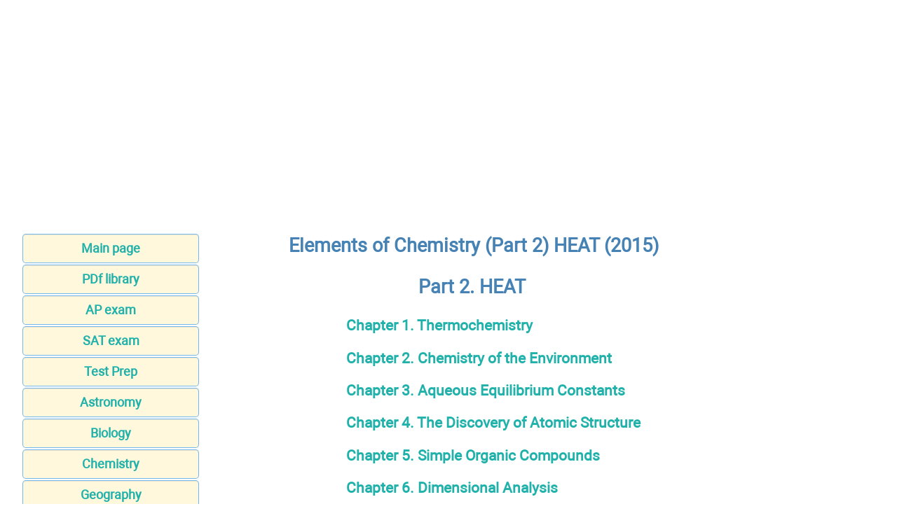

--- FILE ---
content_type: text/html; charset=UTF-8
request_url: https://schoolbag.info/chemistry/elements_1/index.html
body_size: 2794
content:
<!DOCTYPE html>
<html lang="EN-US">
<head>
<META http-equiv="Content-Type" content="text/html; charset=utf-8">


﻿<title>Elements of Chemistry (Part 2) HEAT (2015)</title>
<meta name="description" content="When things heat up between Kaitlyn Parker and Martin-previously known as the jerk-faced bully-Sandeke, she places her trust in the one person she never thought capable of earning it, let alone keeping it safe. Fortunately or unfortunately for Kaitlyn, where she gives her trust she cant help but also give her heart. But how will the world beyond the sanctuary of their newfound connection react to their relationship? Soon senators, chinless billionaires, and elements beyond Martin and Kaitlyns control want to weigh in on the young couples future. Navigating the chaotic inferno of new love might be more than Kaitlyn bargained for, and much, much more than her trust-or her heart-can handle.">

<meta name="robots" content="all">
<meta name="viewport" content="width=device-width, initial-scale=1.0">
<meta name="author" content="https://website-designer-2149.business.site/">

<meta name="geo.region" content="USA">
<meta property="og:site_name" content="Educational materials">
<meta property="og:title" content="Elements of Chemistry (Part 2) HEAT (2015)">
<meta property="og:description" content="When things heat up between Kaitlyn Parker and Martin-previously known as the jerk-faced bully-Sandeke, she places her trust in the one person she never thought capable of earning it, let alone keeping it safe. Fortunately or unfortunately for Kaitlyn, where she gives her trust she cant help but also give her heart. But how will the world beyond the sanctuary of their newfound connection react to their relationship? Soon senators, chinless billionaires, and elements beyond Martin and Kaitlyns control want to weigh in on the young couples future. Navigating the chaotic inferno of new love might be more than Kaitlyn bargained for, and much, much more than her trust-or her heart-can handle.">
<meta property="og:type" content="article">
<meta property="og:url" content="https://schoolbag.info/chemistry/elements_1/index.html">
<meta property="og:image" content="https://schoolbag.info/im/schoolbag.jpg">

<link rel="canonical" href="https://schoolbag.info/chemistry/elements_1/index.html"/>
<link href="/css/style.min.css" rel="stylesheet" type="text/css" media="all">

<link rel="shortcut icon" href="/favicon.ico">

</head>
<body>

<script>document.write(atob("[base64]"));</script>

<div class="ads_top">
<script async src="https://pagead2.googlesyndication.com/pagead/js/adsbygoogle.js"></script>
<!-- schoolbag верх -->
<ins class="adsbygoogle"
     style="display:block"
     data-ad-client="ca-pub-2062463022593482"
     data-ad-slot="5775519407"
     data-ad-format="auto"
     data-full-width-responsive="true"></ins>
<script>
     (adsbygoogle = window.adsbygoogle || []).push({});
</script>
</div>

<main>
<aside>
<nav>
<ul>

		<li><a href="/">Main page</a></li>
		<li><a href="/pdf/index.html">PDf library</a></li>
		<li><a href="/ap.html">AP exam</a></li>
		<li><a href="/sat/index.html">SAT exam</a></li>
		<li><a href="/test/index.html">Test Prep</a></li>
		<li><a href="/astronomy/">Astronomy</a></li>
		<li><a href="/biology/">Biology</a></li>
		<li><a href="/chemistry/">Chemistry</a></li>
		<li><a href="/geography/">Geography</a></li>
		<li><a href="/history/">History</a></li>
		<li><a href="/economics/">Economics</a></li>
		<li><a href="/language/">Language</a></li>
		<li><a href="/literature/">Literature</a></li>
		<li><a href="/mathematics/">Mathematics</a></li>
		<li><a href="/pedagogy/">Pedagogy</a></li>
		<li><a href="https://philology.science/">Philology</a></li>	
		<li><a href="/physics/">Physics</a></li>
		<li><a href="/science/">Science</a></li>
		<li><a href="/social/">Social science</a></li>
		<li><a href="/statistics/">Statistics</a></li>
		<li><a href="http://recap.study/" class="bot">Summary & Essay</a></li>
		<li><a href="http://apprize.best/">Computer science</a></li>
		<li><a href="/contact.html">Feedback</a></li>
		<li><a href="http://publicism.info/" class="bot">Nonfiction</a></li>
</ul>
</nav>

<div class="center">
<script>document.write(atob("[base64]"));</script>
</div>

<ins class="adsbygoogle"
    style="display:block;"
    data-ad-client="ca-pub-3379969116950199"
    data-ad-slot="1101895560"
	data-override-format="true"
    data-page-url = "http://schoolbag.info/"
    data-ad-format="auto"></ins>
<script async src="//pagead2.googlesyndication.com/pagead/js/adsbygoogle.js"></script>
<script>(adsbygoogle = window.adsbygoogle || []).push({});</script>

</aside>

<div id="articleBody">
<article>
<h2>Elements of Chemistry (Part 2) HEAT (2015)</h2>
<p class="i2">Part 2. HEAT</p>
<p class="i4"><a href="1.html">Chapter 1. Thermochemistry</a></p>
<p class="i4"><a href="2.html">Chapter 2. Chemistry of the Environment</a></p>
<p class="i4"><a href="3.html">Chapter 3. Aqueous Equilibrium Constants</a></p>
<p class="i4"><a href="4.html">Chapter 4. The Discovery of Atomic Structure</a></p>
<p class="i4"><a href="5.html">Chapter 5. Simple Organic Compounds</a></p>
<p class="i4"><a href="6.html">Chapter 6. Dimensional Analysis</a></p>
<p class="i4"><a href="7.html">Chapter 7. Covalent Bonding and Orbital Overlap</a></p>
<p class="i4"><a href="8.html">Chapter 8. Transition Metals and Coordination Chemistry</a></p>
<p class="i4"><a href="9.html">Chapter 9. Organic and Biological Chemistry</a></p>
<p class="i4"><a href="10.html">Chapter 10. Multiple Bonds</a></p>
<p class="i4"><a href="11.html">Chapter 11. Line Spectra and the Bohr Model</a></p>
<p class="i4"><a href="12.html">Chapter 12. Factors Affecting Solubility</a></p>
<p class="i4"><a href="13.html">Chapter 13. Vapor Pressure and Boiling Point</a></p>
<p class="i4"><a href="14.html">Chapter 14. Atomic Weights</a></p>

﻿</article>
<aside>

<div class="gcse-search"></div>
<div class="center">
<script>document.write(atob("[base64]"));</script>

<script async src="https://pagead2.googlesyndication.com/pagead/js/adsbygoogle.js"></script>
<!-- schoolbag right -->
<ins class="adsbygoogle"
     style="display:block"
     data-ad-client="ca-pub-2062463022593482"
     data-ad-slot="1860380306"
     data-ad-format="auto"
     data-full-width-responsive="true"></ins>
<script>
     (adsbygoogle = window.adsbygoogle || []).push({});
</script>

<div class="center">
<script>document.write(atob("[base64]"));</script>

<script>document.write(atob("[base64]"));</script>

</div>

</aside>
</div>
</main>

<div class="center">
<ins class="adsbygoogle"
    style="display:block;"
    data-ad-client="ca-pub-3379969116950199"
    data-ad-slot="1101895560"
	data-override-format="true"
    data-page-url = "http://schoolbag.info/"
    data-ad-format="auto"></ins>
<script async src="//pagead2.googlesyndication.com/pagead/js/adsbygoogle.js"></script>
<script>(adsbygoogle = window.adsbygoogle || []).push({});</script>
</div>

<footer>

<div class="center">
<script>document.write(atob("[base64]"));</script>
</div>

<p class="small">All materials on the site are licensed <a href="https://creativecommons.org/licenses/by-sa/3.0/">Creative Commons Attribution-Sharealike 3.0 Unported CC BY-SA 3.0</a> & <a href="https://www.gnu.org/licenses/fdl-1.3.en.html">GNU Free Documentation License (GFDL)</a></p>
<p class="small">If you are the copyright holder of any material contained on our site and intend to remove it, please contact our site administrator for approval.</p>
<p class="small">&copy; 2016-2026 All site design rights belong to <a href="https://website-designer-2149.business.site/">S.Y.A.</a></p>
<br /><br /><br /><br />
</footer>

<!-- Google tag (gtag.js) -->
<script async src="https://www.googletagmanager.com/gtag/js?id=UA-1099121-11"></script>
<script>
  window.dataLayer = window.dataLayer || [];
  function gtag(){dataLayer.push(arguments);}
  gtag('js', new Date());

  gtag('config', 'UA-1099121-11');
</script>

<script data-ad-client="ca-pub-2062463022593482" async src="https://pagead2.googlesyndication.com/pagead/js/adsbygoogle.js"></script>

</body>
</html>

--- FILE ---
content_type: text/html; charset=utf-8
request_url: https://www.google.com/recaptcha/api2/aframe
body_size: 267
content:
<!DOCTYPE HTML><html><head><meta http-equiv="content-type" content="text/html; charset=UTF-8"></head><body><script nonce="cZ_FAyRtki4GWSkF7NLaFA">/** Anti-fraud and anti-abuse applications only. See google.com/recaptcha */ try{var clients={'sodar':'https://pagead2.googlesyndication.com/pagead/sodar?'};window.addEventListener("message",function(a){try{if(a.source===window.parent){var b=JSON.parse(a.data);var c=clients[b['id']];if(c){var d=document.createElement('img');d.src=c+b['params']+'&rc='+(localStorage.getItem("rc::a")?sessionStorage.getItem("rc::b"):"");window.document.body.appendChild(d);sessionStorage.setItem("rc::e",parseInt(sessionStorage.getItem("rc::e")||0)+1);localStorage.setItem("rc::h",'1768662218983');}}}catch(b){}});window.parent.postMessage("_grecaptcha_ready", "*");}catch(b){}</script></body></html>